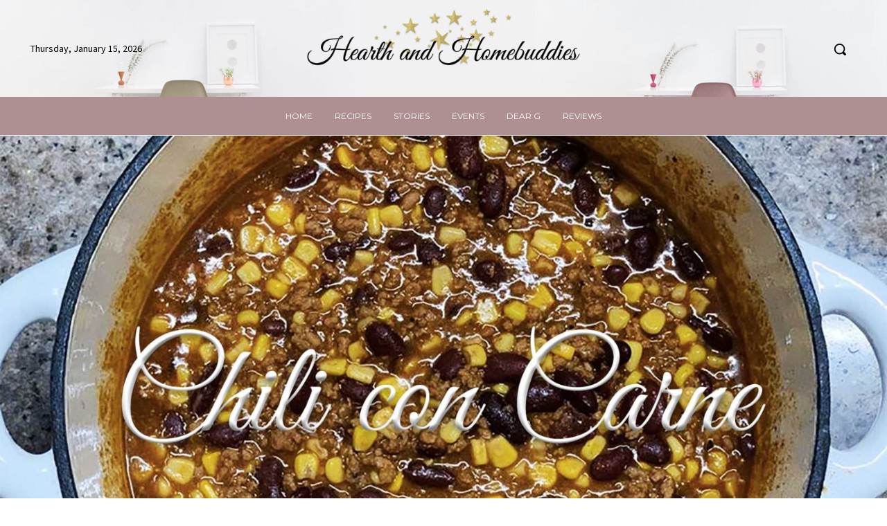

--- FILE ---
content_type: text/html; charset=UTF-8
request_url: https://hearthandhomebuddies.com/wp-admin/admin-ajax.php?td_theme_name=Newspaper&v=12.7
body_size: -167
content:
{"1294":251}